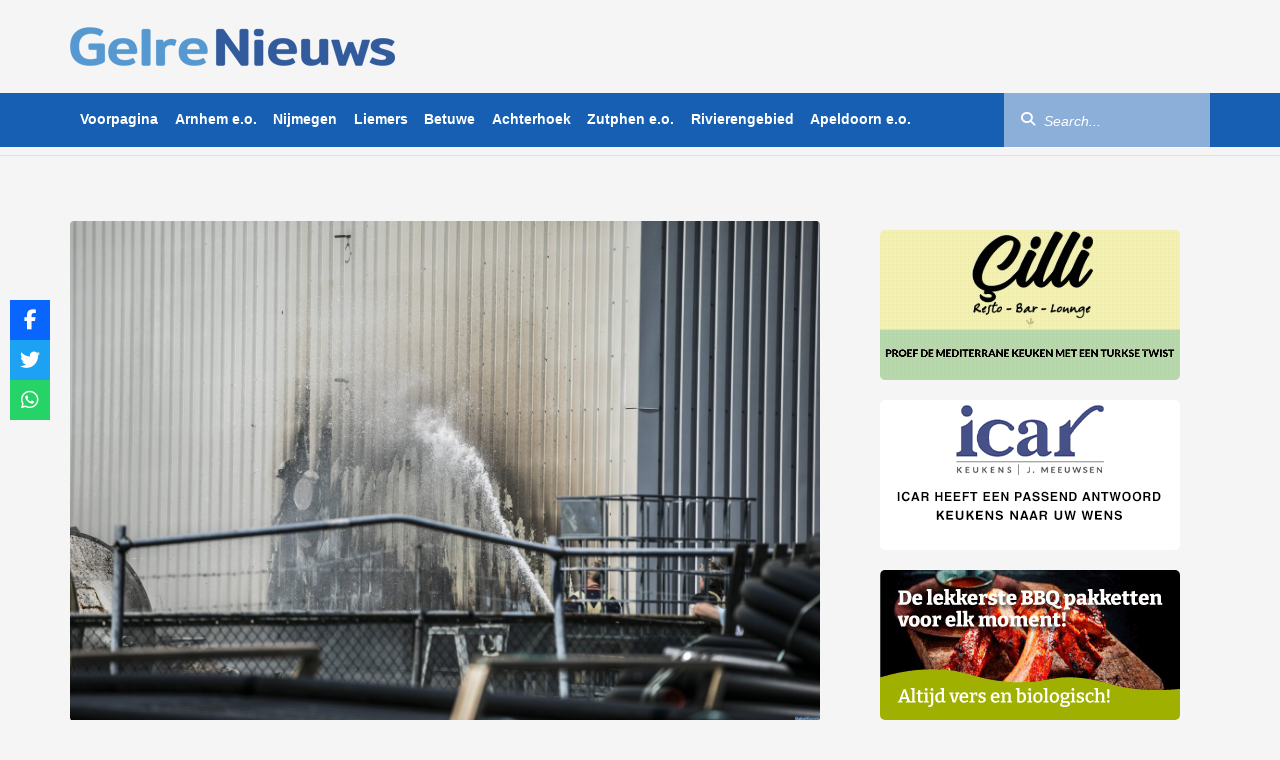

--- FILE ---
content_type: text/html; charset=UTF-8
request_url: https://www.gelrenieuws.nl/2020/06/brand-bij-houtmeelbedrijf-in-bemmel.html
body_size: 15527
content:
<!DOCTYPE html><html dir="ltr" lang="nl-NL" prefix="og: https://ogp.me/ns#"
xmlns="https://www.w3.org/1999/xhtml"
xmlns:og="https://ogp.me/ns#"
xmlns:fb="http://www.facebook.com/2008/fbml"><head><meta charset="UTF-8"/><meta name="viewport"
content="width=device-width, initial-scale=1, shrink-to-fit=no, maximum-scale=1.0, user-scalable=0"/><meta name="google-site-verification" content="8XauEKWVs1cL0Vw7pCIPnQeF8LOw_21IEkDB83yXjvo"/><meta name="google-site-verification" content="vgrVU5Das9t49P7HO_WWvvwAVWwQ8E_k6zgwwsvTrDs"/><link rel="shortcut icon" type="image/png" href="https://www.gelrenieuws.nl/wp-content/themes/gelrenieuws-v3/assets/img/favicon.png"/><link data-optimized="1" rel="stylesheet" href="https://www.gelrenieuws.nl/wp-content/litespeed/css/43c0f3bf301dd78da77a5227aa16c8f6.css?ver=6c8f6"/><link data-optimized="1" rel="stylesheet" href="https://www.gelrenieuws.nl/wp-content/litespeed/css/20cf0c9daccd2f1ee47ef494b5db43c6.css?ver=cb396"/><link rel="stylesheet" href="https://unpkg.com/swiper@8/swiper-bundle.min.css"/><link href="https://vjs.zencdn.net/8.16.1/video-js.css" rel="stylesheet"/><link rel="stylesheet"
href="https://cdnjs.cloudflare.com/ajax/libs/videojs-contrib-ads/7.5.2/videojs-contrib-ads.min.css"
integrity="sha512-rfA0tZG5LZx/c0FkJ94W/FI3PBY3Ttjm3oMcwHJ0mkWk52y8o25iN3G0TUI0tLyRUahFkWEd6C59qzrD5OBxZg=="
crossorigin="anonymous" referrerpolicy="no-referrer"/><link data-optimized="1" rel="stylesheet" href="https://www.gelrenieuws.nl/wp-content/litespeed/css/4260e347b1dcd2fbcbac397440204d1c.css?ver=04d1c"/> <script src="https://www.gelrenieuws.nl/wp-content/themes/gelrenieuws-v3/assets/js/jquery.min.js"></script> <script data-optimized="1" src="https://www.gelrenieuws.nl/wp-content/litespeed/js/46fc1927697f0ef2f616f61b5e8d2079.js?ver=d2079"></script> <script data-optimized="1" src="https://www.gelrenieuws.nl/wp-content/litespeed/js/d11a6be314084273d49854246e885268.js?ver=85268" crossorigin="anonymous"></script> <script data-optimized="1" src="https://www.gelrenieuws.nl/wp-content/litespeed/js/d985169831f75f7b7753e1604524ae43.js?ver=50a8b"></script> <script src="https://ua.banner-online.nl/x.min.js" defer></script> <title>Brand bij houtmeelbedrijf in Bemmel - GelreNieuws</title><meta name="description" content="BEMMEL - Bij houtmeelbedrijf Bemap aan de Weteringseweg in Bemmel heeft donderdagmiddag een flinke brand gewoed. De brandweer wist het vuur snel te blussen. De brand werd even na 14.30 uur ontdekt. Vermoedelijk is deze begonnen door broei. Meerdere brandweerwagens kwamen ter plaatse om het vuur te kunnen blussen. Zowel de buiten als binnen is" /><meta name="robots" content="max-image-preview:large" /><link rel="canonical" href="https://www.gelrenieuws.nl/2020/06/brand-bij-houtmeelbedrijf-in-bemmel.html" /><meta name="generator" content="All in One SEO Pro (AIOSEO) 4.9.1" /><meta property="og:locale" content="nl_NL" /><meta property="og:site_name" content="GelreNieuws - Het meest recente nieuws van regio Gelderland!" /><meta property="og:type" content="article" /><meta property="og:title" content="Brand bij houtmeelbedrijf in Bemmel - GelreNieuws" /><meta property="og:description" content="BEMMEL - Bij houtmeelbedrijf Bemap aan de Weteringseweg in Bemmel heeft donderdagmiddag een flinke brand gewoed. De brandweer wist het vuur snel te blussen. De brand werd even na 14.30 uur ontdekt. Vermoedelijk is deze begonnen door broei. Meerdere brandweerwagens kwamen ter plaatse om het vuur te kunnen blussen. Zowel de buiten als binnen is" /><meta property="og:url" content="https://www.gelrenieuws.nl/2020/06/brand-bij-houtmeelbedrijf-in-bemmel.html" /><meta property="og:image" content="https://www.gelrenieuws.nl/wp-content/uploads/2020/06/RHF_0625205765.jpg" /><meta property="og:image:secure_url" content="https://www.gelrenieuws.nl/wp-content/uploads/2020/06/RHF_0625205765.jpg" /><meta property="og:image:width" content="5040" /><meta property="og:image:height" content="3360" /><meta property="article:published_time" content="2020-06-25T13:53:35+00:00" /><meta property="article:modified_time" content="2020-06-25T13:53:35+00:00" /><meta property="article:publisher" content="https://www.facebook.com/GelreNieuwsnl" /><meta name="twitter:card" content="summary_large_image" /><meta name="twitter:site" content="@gelrenieuws" /><meta name="twitter:title" content="Brand bij houtmeelbedrijf in Bemmel - GelreNieuws" /><meta name="twitter:description" content="BEMMEL - Bij houtmeelbedrijf Bemap aan de Weteringseweg in Bemmel heeft donderdagmiddag een flinke brand gewoed. De brandweer wist het vuur snel te blussen. De brand werd even na 14.30 uur ontdekt. Vermoedelijk is deze begonnen door broei. Meerdere brandweerwagens kwamen ter plaatse om het vuur te kunnen blussen. Zowel de buiten als binnen is" /><meta name="twitter:creator" content="@gelrenieuws" /><meta name="twitter:image" content="https://www.gelrenieuws.nl/wp-content/uploads/2020/06/RHF_0625205765.jpg" /> <script type="application/ld+json" class="aioseo-schema">{"@context":"https:\/\/schema.org","@graph":[{"@type":"BlogPosting","@id":"https:\/\/www.gelrenieuws.nl\/2020\/06\/brand-bij-houtmeelbedrijf-in-bemmel.html#blogposting","name":"Brand bij houtmeelbedrijf in Bemmel - GelreNieuws","headline":"Brand bij houtmeelbedrijf in Bemmel","author":{"@id":"https:\/\/www.gelrenieuws.nl\/author#author"},"publisher":{"@id":"https:\/\/www.gelrenieuws.nl\/#organization"},"image":{"@type":"ImageObject","url":"https:\/\/www.gelrenieuws.nl\/wp-content\/uploads\/2020\/06\/RHF_0625205765.jpg","width":5040,"height":3360},"datePublished":"2020-06-25T15:53:35+02:00","dateModified":"2020-06-25T15:53:35+02:00","inLanguage":"nl-NL","mainEntityOfPage":{"@id":"https:\/\/www.gelrenieuws.nl\/2020\/06\/brand-bij-houtmeelbedrijf-in-bemmel.html#webpage"},"isPartOf":{"@id":"https:\/\/www.gelrenieuws.nl\/2020\/06\/brand-bij-houtmeelbedrijf-in-bemmel.html#webpage"},"articleSection":"Betuwe, Voorpagina"},{"@type":"BreadcrumbList","@id":"https:\/\/www.gelrenieuws.nl\/2020\/06\/brand-bij-houtmeelbedrijf-in-bemmel.html#breadcrumblist","itemListElement":[{"@type":"ListItem","@id":"https:\/\/www.gelrenieuws.nl#listItem","position":1,"name":"Home","item":"https:\/\/www.gelrenieuws.nl","nextItem":{"@type":"ListItem","@id":"https:\/\/www.gelrenieuws.nl\/categorie\/voorpagina#listItem","name":"Voorpagina"}},{"@type":"ListItem","@id":"https:\/\/www.gelrenieuws.nl\/categorie\/voorpagina#listItem","position":2,"name":"Voorpagina","item":"https:\/\/www.gelrenieuws.nl\/categorie\/voorpagina","nextItem":{"@type":"ListItem","@id":"https:\/\/www.gelrenieuws.nl\/2020\/06\/brand-bij-houtmeelbedrijf-in-bemmel.html#listItem","name":"Brand bij houtmeelbedrijf in Bemmel"},"previousItem":{"@type":"ListItem","@id":"https:\/\/www.gelrenieuws.nl#listItem","name":"Home"}},{"@type":"ListItem","@id":"https:\/\/www.gelrenieuws.nl\/2020\/06\/brand-bij-houtmeelbedrijf-in-bemmel.html#listItem","position":3,"name":"Brand bij houtmeelbedrijf in Bemmel","previousItem":{"@type":"ListItem","@id":"https:\/\/www.gelrenieuws.nl\/categorie\/voorpagina#listItem","name":"Voorpagina"}}]},{"@type":"Organization","@id":"https:\/\/www.gelrenieuws.nl\/#organization","name":"GelreNieuws","description":"Het meest recente nieuws van regio Gelderland!","url":"https:\/\/www.gelrenieuws.nl\/","logo":{"@type":"ImageObject","url":"https:\/\/www.gelrenieuws.nl\/wp-content\/uploads\/2023\/03\/cropped-GN-logo.png","@id":"https:\/\/www.gelrenieuws.nl\/2020\/06\/brand-bij-houtmeelbedrijf-in-bemmel.html\/#organizationLogo","width":326,"height":53},"image":{"@id":"https:\/\/www.gelrenieuws.nl\/2020\/06\/brand-bij-houtmeelbedrijf-in-bemmel.html\/#organizationLogo"},"sameAs":["https:\/\/twitter.com\/gelrenieuws","https:\/\/www.instagram.com\/gelrenieuws\/","https:\/\/www.youtube.com\/@112Nederland_"]},{"@type":"Person","@id":"https:\/\/www.gelrenieuws.nl\/author#author","url":"https:\/\/www.gelrenieuws.nl\/author"},{"@type":"WebPage","@id":"https:\/\/www.gelrenieuws.nl\/2020\/06\/brand-bij-houtmeelbedrijf-in-bemmel.html#webpage","url":"https:\/\/www.gelrenieuws.nl\/2020\/06\/brand-bij-houtmeelbedrijf-in-bemmel.html","name":"Brand bij houtmeelbedrijf in Bemmel - GelreNieuws","description":"BEMMEL - Bij houtmeelbedrijf Bemap aan de Weteringseweg in Bemmel heeft donderdagmiddag een flinke brand gewoed. De brandweer wist het vuur snel te blussen. De brand werd even na 14.30 uur ontdekt. Vermoedelijk is deze begonnen door broei. Meerdere brandweerwagens kwamen ter plaatse om het vuur te kunnen blussen. Zowel de buiten als binnen is","inLanguage":"nl-NL","isPartOf":{"@id":"https:\/\/www.gelrenieuws.nl\/#website"},"breadcrumb":{"@id":"https:\/\/www.gelrenieuws.nl\/2020\/06\/brand-bij-houtmeelbedrijf-in-bemmel.html#breadcrumblist"},"author":{"@id":"https:\/\/www.gelrenieuws.nl\/author#author"},"creator":{"@id":"https:\/\/www.gelrenieuws.nl\/author#author"},"image":{"@type":"ImageObject","url":"https:\/\/www.gelrenieuws.nl\/wp-content\/uploads\/2020\/06\/RHF_0625205765.jpg","@id":"https:\/\/www.gelrenieuws.nl\/2020\/06\/brand-bij-houtmeelbedrijf-in-bemmel.html\/#mainImage","width":5040,"height":3360},"primaryImageOfPage":{"@id":"https:\/\/www.gelrenieuws.nl\/2020\/06\/brand-bij-houtmeelbedrijf-in-bemmel.html#mainImage"},"datePublished":"2020-06-25T15:53:35+02:00","dateModified":"2020-06-25T15:53:35+02:00"},{"@type":"WebSite","@id":"https:\/\/www.gelrenieuws.nl\/#website","url":"https:\/\/www.gelrenieuws.nl\/","name":"GelreNieuws","description":"Het meest recente nieuws van regio Gelderland!","inLanguage":"nl-NL","publisher":{"@id":"https:\/\/www.gelrenieuws.nl\/#organization"}}]}</script> <link rel='dns-prefetch' href='//use.fontawesome.com' /><link rel="alternate" title="oEmbed (JSON)" type="application/json+oembed" href="https://www.gelrenieuws.nl/wp-json/oembed/1.0/embed?url=https%3A%2F%2Fwww.gelrenieuws.nl%2F2020%2F06%2Fbrand-bij-houtmeelbedrijf-in-bemmel.html" /><link rel="alternate" title="oEmbed (XML)" type="text/xml+oembed" href="https://www.gelrenieuws.nl/wp-json/oembed/1.0/embed?url=https%3A%2F%2Fwww.gelrenieuws.nl%2F2020%2F06%2Fbrand-bij-houtmeelbedrijf-in-bemmel.html&#038;format=xml" />
<style id='wp-img-auto-sizes-contain-inline-css' type='text/css'>img:is([sizes=auto i],[sizes^="auto," i]){contain-intrinsic-size:3000px 1500px}
/*# sourceURL=wp-img-auto-sizes-contain-inline-css */</style><style id='wp-emoji-styles-inline-css' type='text/css'>img.wp-smiley, img.emoji {
		display: inline !important;
		border: none !important;
		box-shadow: none !important;
		height: 1em !important;
		width: 1em !important;
		margin: 0 0.07em !important;
		vertical-align: -0.1em !important;
		background: none !important;
		padding: 0 !important;
	}
/*# sourceURL=wp-emoji-styles-inline-css */</style><link data-optimized="1" rel='stylesheet' id='wp-block-library-css' href='https://www.gelrenieuws.nl/wp-content/litespeed/css/6fe8997e56f32afedc5979068db3c18b.css?ver=f631e' type='text/css' media='all' /><style id='global-styles-inline-css' type='text/css'>:root{--wp--preset--aspect-ratio--square: 1;--wp--preset--aspect-ratio--4-3: 4/3;--wp--preset--aspect-ratio--3-4: 3/4;--wp--preset--aspect-ratio--3-2: 3/2;--wp--preset--aspect-ratio--2-3: 2/3;--wp--preset--aspect-ratio--16-9: 16/9;--wp--preset--aspect-ratio--9-16: 9/16;--wp--preset--color--black: #000000;--wp--preset--color--cyan-bluish-gray: #abb8c3;--wp--preset--color--white: #ffffff;--wp--preset--color--pale-pink: #f78da7;--wp--preset--color--vivid-red: #cf2e2e;--wp--preset--color--luminous-vivid-orange: #ff6900;--wp--preset--color--luminous-vivid-amber: #fcb900;--wp--preset--color--light-green-cyan: #7bdcb5;--wp--preset--color--vivid-green-cyan: #00d084;--wp--preset--color--pale-cyan-blue: #8ed1fc;--wp--preset--color--vivid-cyan-blue: #0693e3;--wp--preset--color--vivid-purple: #9b51e0;--wp--preset--gradient--vivid-cyan-blue-to-vivid-purple: linear-gradient(135deg,rgb(6,147,227) 0%,rgb(155,81,224) 100%);--wp--preset--gradient--light-green-cyan-to-vivid-green-cyan: linear-gradient(135deg,rgb(122,220,180) 0%,rgb(0,208,130) 100%);--wp--preset--gradient--luminous-vivid-amber-to-luminous-vivid-orange: linear-gradient(135deg,rgb(252,185,0) 0%,rgb(255,105,0) 100%);--wp--preset--gradient--luminous-vivid-orange-to-vivid-red: linear-gradient(135deg,rgb(255,105,0) 0%,rgb(207,46,46) 100%);--wp--preset--gradient--very-light-gray-to-cyan-bluish-gray: linear-gradient(135deg,rgb(238,238,238) 0%,rgb(169,184,195) 100%);--wp--preset--gradient--cool-to-warm-spectrum: linear-gradient(135deg,rgb(74,234,220) 0%,rgb(151,120,209) 20%,rgb(207,42,186) 40%,rgb(238,44,130) 60%,rgb(251,105,98) 80%,rgb(254,248,76) 100%);--wp--preset--gradient--blush-light-purple: linear-gradient(135deg,rgb(255,206,236) 0%,rgb(152,150,240) 100%);--wp--preset--gradient--blush-bordeaux: linear-gradient(135deg,rgb(254,205,165) 0%,rgb(254,45,45) 50%,rgb(107,0,62) 100%);--wp--preset--gradient--luminous-dusk: linear-gradient(135deg,rgb(255,203,112) 0%,rgb(199,81,192) 50%,rgb(65,88,208) 100%);--wp--preset--gradient--pale-ocean: linear-gradient(135deg,rgb(255,245,203) 0%,rgb(182,227,212) 50%,rgb(51,167,181) 100%);--wp--preset--gradient--electric-grass: linear-gradient(135deg,rgb(202,248,128) 0%,rgb(113,206,126) 100%);--wp--preset--gradient--midnight: linear-gradient(135deg,rgb(2,3,129) 0%,rgb(40,116,252) 100%);--wp--preset--font-size--small: 13px;--wp--preset--font-size--medium: 20px;--wp--preset--font-size--large: 36px;--wp--preset--font-size--x-large: 42px;--wp--preset--spacing--20: 0.44rem;--wp--preset--spacing--30: 0.67rem;--wp--preset--spacing--40: 1rem;--wp--preset--spacing--50: 1.5rem;--wp--preset--spacing--60: 2.25rem;--wp--preset--spacing--70: 3.38rem;--wp--preset--spacing--80: 5.06rem;--wp--preset--shadow--natural: 6px 6px 9px rgba(0, 0, 0, 0.2);--wp--preset--shadow--deep: 12px 12px 50px rgba(0, 0, 0, 0.4);--wp--preset--shadow--sharp: 6px 6px 0px rgba(0, 0, 0, 0.2);--wp--preset--shadow--outlined: 6px 6px 0px -3px rgb(255, 255, 255), 6px 6px rgb(0, 0, 0);--wp--preset--shadow--crisp: 6px 6px 0px rgb(0, 0, 0);}:where(.is-layout-flex){gap: 0.5em;}:where(.is-layout-grid){gap: 0.5em;}body .is-layout-flex{display: flex;}.is-layout-flex{flex-wrap: wrap;align-items: center;}.is-layout-flex > :is(*, div){margin: 0;}body .is-layout-grid{display: grid;}.is-layout-grid > :is(*, div){margin: 0;}:where(.wp-block-columns.is-layout-flex){gap: 2em;}:where(.wp-block-columns.is-layout-grid){gap: 2em;}:where(.wp-block-post-template.is-layout-flex){gap: 1.25em;}:where(.wp-block-post-template.is-layout-grid){gap: 1.25em;}.has-black-color{color: var(--wp--preset--color--black) !important;}.has-cyan-bluish-gray-color{color: var(--wp--preset--color--cyan-bluish-gray) !important;}.has-white-color{color: var(--wp--preset--color--white) !important;}.has-pale-pink-color{color: var(--wp--preset--color--pale-pink) !important;}.has-vivid-red-color{color: var(--wp--preset--color--vivid-red) !important;}.has-luminous-vivid-orange-color{color: var(--wp--preset--color--luminous-vivid-orange) !important;}.has-luminous-vivid-amber-color{color: var(--wp--preset--color--luminous-vivid-amber) !important;}.has-light-green-cyan-color{color: var(--wp--preset--color--light-green-cyan) !important;}.has-vivid-green-cyan-color{color: var(--wp--preset--color--vivid-green-cyan) !important;}.has-pale-cyan-blue-color{color: var(--wp--preset--color--pale-cyan-blue) !important;}.has-vivid-cyan-blue-color{color: var(--wp--preset--color--vivid-cyan-blue) !important;}.has-vivid-purple-color{color: var(--wp--preset--color--vivid-purple) !important;}.has-black-background-color{background-color: var(--wp--preset--color--black) !important;}.has-cyan-bluish-gray-background-color{background-color: var(--wp--preset--color--cyan-bluish-gray) !important;}.has-white-background-color{background-color: var(--wp--preset--color--white) !important;}.has-pale-pink-background-color{background-color: var(--wp--preset--color--pale-pink) !important;}.has-vivid-red-background-color{background-color: var(--wp--preset--color--vivid-red) !important;}.has-luminous-vivid-orange-background-color{background-color: var(--wp--preset--color--luminous-vivid-orange) !important;}.has-luminous-vivid-amber-background-color{background-color: var(--wp--preset--color--luminous-vivid-amber) !important;}.has-light-green-cyan-background-color{background-color: var(--wp--preset--color--light-green-cyan) !important;}.has-vivid-green-cyan-background-color{background-color: var(--wp--preset--color--vivid-green-cyan) !important;}.has-pale-cyan-blue-background-color{background-color: var(--wp--preset--color--pale-cyan-blue) !important;}.has-vivid-cyan-blue-background-color{background-color: var(--wp--preset--color--vivid-cyan-blue) !important;}.has-vivid-purple-background-color{background-color: var(--wp--preset--color--vivid-purple) !important;}.has-black-border-color{border-color: var(--wp--preset--color--black) !important;}.has-cyan-bluish-gray-border-color{border-color: var(--wp--preset--color--cyan-bluish-gray) !important;}.has-white-border-color{border-color: var(--wp--preset--color--white) !important;}.has-pale-pink-border-color{border-color: var(--wp--preset--color--pale-pink) !important;}.has-vivid-red-border-color{border-color: var(--wp--preset--color--vivid-red) !important;}.has-luminous-vivid-orange-border-color{border-color: var(--wp--preset--color--luminous-vivid-orange) !important;}.has-luminous-vivid-amber-border-color{border-color: var(--wp--preset--color--luminous-vivid-amber) !important;}.has-light-green-cyan-border-color{border-color: var(--wp--preset--color--light-green-cyan) !important;}.has-vivid-green-cyan-border-color{border-color: var(--wp--preset--color--vivid-green-cyan) !important;}.has-pale-cyan-blue-border-color{border-color: var(--wp--preset--color--pale-cyan-blue) !important;}.has-vivid-cyan-blue-border-color{border-color: var(--wp--preset--color--vivid-cyan-blue) !important;}.has-vivid-purple-border-color{border-color: var(--wp--preset--color--vivid-purple) !important;}.has-vivid-cyan-blue-to-vivid-purple-gradient-background{background: var(--wp--preset--gradient--vivid-cyan-blue-to-vivid-purple) !important;}.has-light-green-cyan-to-vivid-green-cyan-gradient-background{background: var(--wp--preset--gradient--light-green-cyan-to-vivid-green-cyan) !important;}.has-luminous-vivid-amber-to-luminous-vivid-orange-gradient-background{background: var(--wp--preset--gradient--luminous-vivid-amber-to-luminous-vivid-orange) !important;}.has-luminous-vivid-orange-to-vivid-red-gradient-background{background: var(--wp--preset--gradient--luminous-vivid-orange-to-vivid-red) !important;}.has-very-light-gray-to-cyan-bluish-gray-gradient-background{background: var(--wp--preset--gradient--very-light-gray-to-cyan-bluish-gray) !important;}.has-cool-to-warm-spectrum-gradient-background{background: var(--wp--preset--gradient--cool-to-warm-spectrum) !important;}.has-blush-light-purple-gradient-background{background: var(--wp--preset--gradient--blush-light-purple) !important;}.has-blush-bordeaux-gradient-background{background: var(--wp--preset--gradient--blush-bordeaux) !important;}.has-luminous-dusk-gradient-background{background: var(--wp--preset--gradient--luminous-dusk) !important;}.has-pale-ocean-gradient-background{background: var(--wp--preset--gradient--pale-ocean) !important;}.has-electric-grass-gradient-background{background: var(--wp--preset--gradient--electric-grass) !important;}.has-midnight-gradient-background{background: var(--wp--preset--gradient--midnight) !important;}.has-small-font-size{font-size: var(--wp--preset--font-size--small) !important;}.has-medium-font-size{font-size: var(--wp--preset--font-size--medium) !important;}.has-large-font-size{font-size: var(--wp--preset--font-size--large) !important;}.has-x-large-font-size{font-size: var(--wp--preset--font-size--x-large) !important;}
/*# sourceURL=global-styles-inline-css */</style><style id='classic-theme-styles-inline-css' type='text/css'>/*! This file is auto-generated */
.wp-block-button__link{color:#fff;background-color:#32373c;border-radius:9999px;box-shadow:none;text-decoration:none;padding:calc(.667em + 2px) calc(1.333em + 2px);font-size:1.125em}.wp-block-file__button{background:#32373c;color:#fff;text-decoration:none}
/*# sourceURL=/wp-includes/css/classic-themes.min.css */</style><link data-optimized="1" rel='stylesheet' id='widgetopts-styles-css' href='https://www.gelrenieuws.nl/wp-content/litespeed/css/ebb2c184769cf8b16cb9c1facd9b939d.css?ver=d35a8' type='text/css' media='all' /><link data-optimized="1" rel='stylesheet' id='css-animate-css' href='https://www.gelrenieuws.nl/wp-content/litespeed/css/fe45413f3c205b88d1e957a12138f64b.css?ver=2e470' type='text/css' media='all' /><link data-optimized="1" rel='stylesheet' id='wpsr_main_css-css' href='https://www.gelrenieuws.nl/wp-content/litespeed/css/946bb63bf24f5233b1885857540bb208.css?ver=ca34e' type='text/css' media='all' /><link rel='stylesheet' id='wpsr_fa_icons-css' href='https://use.fontawesome.com/releases/v6.7.2/css/all.css?ver=7.9' type='text/css' media='all' /> <script type="text/javascript" src="https://www.gelrenieuws.nl/wp-includes/js/jquery/jquery.min.js?ver=3.7.1" id="jquery-core-js"></script> <script data-optimized="1" type="text/javascript" src="https://www.gelrenieuws.nl/wp-content/litespeed/js/8f6e40affcb3518d488e45fd21bc3d59.js?ver=5a22c" id="jquery-migrate-js"></script> <link rel="https://api.w.org/" href="https://www.gelrenieuws.nl/wp-json/" /><link rel="alternate" title="JSON" type="application/json" href="https://www.gelrenieuws.nl/wp-json/wp/v2/posts/208220" /><link rel="EditURI" type="application/rsd+xml" title="RSD" href="https://www.gelrenieuws.nl/xmlrpc.php?rsd" /><meta name="generator" content="WordPress 6.9" /><link rel='shortlink' href='https://www.gelrenieuws.nl/?p=208220' /><meta name="onesignal" content="wordpress-plugin"/> <script>window.OneSignalDeferred = window.OneSignalDeferred || [];

      OneSignalDeferred.push(function(OneSignal) {
        var oneSignal_options = {};
        window._oneSignalInitOptions = oneSignal_options;

        oneSignal_options['serviceWorkerParam'] = { scope: '/wp-content/plugins/onesignal-free-web-push-notifications/sdk_files/push/onesignal/' };
oneSignal_options['serviceWorkerPath'] = 'OneSignalSDKWorker.js';

        OneSignal.Notifications.setDefaultUrl("https://www.gelrenieuws.nl");

        oneSignal_options['wordpress'] = true;
oneSignal_options['appId'] = 'd25fdca4-a93e-4704-9adc-4ac0597f2d65';
oneSignal_options['allowLocalhostAsSecureOrigin'] = true;
oneSignal_options['welcomeNotification'] = { };
oneSignal_options['welcomeNotification']['disable'] = true;
oneSignal_options['path'] = "https://www.gelrenieuws.nl/wp-content/plugins/onesignal-free-web-push-notifications/sdk_files/";
oneSignal_options['promptOptions'] = { };
              OneSignal.init(window._oneSignalInitOptions);
                    });

      function documentInitOneSignal() {
        var oneSignal_elements = document.getElementsByClassName("OneSignal-prompt");

        var oneSignalLinkClickHandler = function(event) { OneSignal.Notifications.requestPermission(); event.preventDefault(); };        for(var i = 0; i < oneSignal_elements.length; i++)
          oneSignal_elements[i].addEventListener('click', oneSignalLinkClickHandler, false);
      }

      if (document.readyState === 'complete') {
           documentInitOneSignal();
      }
      else {
           window.addEventListener("load", function(event){
               documentInitOneSignal();
          });
      }</script> <link rel="icon" href="https://www.gelrenieuws.nl/wp-content/uploads/2024/06/cropped-favicon-32x32.png" sizes="32x32" /><link rel="icon" href="https://www.gelrenieuws.nl/wp-content/uploads/2024/06/cropped-favicon-192x192.png" sizes="192x192" /><link rel="apple-touch-icon" href="https://www.gelrenieuws.nl/wp-content/uploads/2024/06/cropped-favicon-180x180.png" /><meta name="msapplication-TileImage" content="https://www.gelrenieuws.nl/wp-content/uploads/2024/06/cropped-favicon-270x270.png" /> <script src="https://code.jquery.com/jquery-3.7.1.min.js?ver=1"
            integrity="sha256-/JqT3SQfawRcv/BIHPThkBvs0OEvtFFmqPF/lYI/Cxo=" crossorigin="anonymous"></script>  <script>!function (f, b, e, v, n, t, s) {
            if (f.fbq) return;
            n = f.fbq = function () {
                n.callMethod ?
                    n.callMethod.apply(n, arguments) : n.queue.push(arguments)
            };
            if (!f._fbq) f._fbq = n;
            n.push = n;
            n.loaded = !0;
            n.version = '2.0';
            n.queue = [];
            t = b.createElement(e);
            t.async = !0;
            t.src = v;
            s = b.getElementsByTagName(e)[0];
            s.parentNode.insertBefore(t, s)
        }(window, document, 'script',
            'https://connect.facebook.net/en_US/fbevents.js');
        fbq('init', '5099625236804412');
        fbq('track', 'PageView');</script> <noscript><img height="1" width="1" style="display:none"
src="https://www.facebook.com/tr?id=5099625236804412&ev=PageView&noscript=1"/></noscript>
 <script>window.ndmtag = window.ndmtag || {};
        window.ndmtag.cmd = window.ndmtag.cmd || [];</script> <script async src='https://oneline.nextday.media/static/tags/5ffefd8ee0c8baf7f52ea30f.js'></script><script type='text/javascript' src='//s3-eu-west-1.amazonaws.com/nextdaymedia-ads/videoblaster/gelrenieuws.js'></script> <script>window.dataLayer = window.dataLayer || [];

        function gtag() {
            dataLayer.push(arguments);
        }

        // Set default consent to 'denied' as a placeholder
        // Determine actual values based on your own requirements
        gtag('consent', 'default', {
            'ad_storage': 'denied',
            'ad_user_data': 'denied',
            'ad_personalization': 'denied',
            'analytics_storage': 'granted',
            'functionality_storage': 'granted',
            'personalization_storage': 'denied',
            'security_storage': 'granted'
        })</script> <script async src="https://www.googletagmanager.com/gtag/js?id=UA-5929831-1"></script> <script>window.dataLayer = window.dataLayer || [];

        function gtag() {
            dataLayer.push(arguments);
        }

        gtag('js', new Date());
        gtag('config', 'UA-5929831-1');</script> <script src="https://ua.realtimely.io/script.js" data-site="GELRE" defer></script> </head><body class="wp-singular post-template-default single single-post postid-208220 single-format-standard wp-custom-logo wp-theme-gelrenieuws-v3"><header class="site-top"><div class="container"><div class="mobile-toggle-container visible-xs">
<button class="menu-toggle" aria-label="Aria Menu">
<i class="fas fa-bars"></i>
</button></div>
<a href="https://www.gelrenieuws.nl" class="site-logo">
<img src="https://www.gelrenieuws.nl/wp-content/uploads/2023/03/cropped-GN-logo.png" class="logo visible-md visible-lg"
alt="GelreNieuws"/>
<img src="https://www.gelrenieuws.nl/wp-content/uploads/2023/03/cropped-GN-logo.png" class="logo-sm visible-sm" alt="GelreNieuws"/>
</a><ul class="current-info"><li class="info-item visible-sm visible-xs collapsed" data-toggle="collapse" data-target="#mo-search"
aria-expanded="false">
<label for="mo-search-criteria">
<i class="fas fa-search"></i>
</label></li></ul></div><form class="mo-search collapse" id="mo-search" aria-expanded="false" style="height: 0px"
action="https://www.gelrenieuws.nl"><div class="form-group"><div class="input-group">
<input type="text" name="s" id="mo-search-criteria" class="form-control" placeholder="Zoeken..."/>
<span class="input-group-btn">
<button class="btn btn-default btn-search" aria-label="Aria Search" type="submit">
<i class="fas fa-search"></i>
</button>
</span></div></div></form><aside class="offscreen hidden-md hidden-lg" id="sidenav"><nav class="sidenav"><ul><li>
<a class=""
href="https://www.gelrenieuws.nl/"
title="Voorpagina">
Voorpagina                            </a></li><li>
<a class=""
href="https://www.gelrenieuws.nl/categorie/arnhem"
title="Arnhem e.o.">
Arnhem e.o.                            </a></li><li>
<a class=""
href="https://www.gelrenieuws.nl/categorie/nijmegen"
title="Nijmegen">
Nijmegen                            </a></li><li>
<a class=""
href="https://www.gelrenieuws.nl/categorie/liemers"
title="Liemers">
Liemers                            </a></li><li>
<a class=""
href="https://www.gelrenieuws.nl/categorie/betuwe"
title="Betuwe">
Betuwe                            </a></li><li>
<a class=""
href="https://www.gelrenieuws.nl/categorie/achterhoek"
title="Achterhoek">
Achterhoek                            </a></li><li>
<a class=""
href="https://www.gelrenieuws.nl/categorie/ijsselstreek"
title="Zutphen e.o.">
Zutphen e.o.                            </a></li><li>
<a class=""
href="https://www.gelrenieuws.nl/categorie/112gelderlandzuid"
title="Rivierengebied">
Rivierengebied                            </a></li><li>
<a class=""
href="https://www.gelrenieuws.nl/categorie/apeldoorn"
title="Apeldoorn e.o.">
Apeldoorn e.o.                            </a></li></ul></nav></aside><div class="wrapper-mainnav affix-top visible-md visible-lg"><nav class="site-mainnav container"><ul class="mainnav"><li class="mainnav-item">
<a class=""
href="https://www.gelrenieuws.nl/"
title="Voorpagina">
Voorpagina                            </a></li><li class="mainnav-item">
<a class=""
href="https://www.gelrenieuws.nl/categorie/arnhem"
title="Arnhem e.o.">
Arnhem e.o.                            </a></li><li class="mainnav-item">
<a class=""
href="https://www.gelrenieuws.nl/categorie/nijmegen"
title="Nijmegen">
Nijmegen                            </a></li><li class="mainnav-item">
<a class=""
href="https://www.gelrenieuws.nl/categorie/liemers"
title="Liemers">
Liemers                            </a></li><li class="mainnav-item">
<a class=""
href="https://www.gelrenieuws.nl/categorie/betuwe"
title="Betuwe">
Betuwe                            </a></li><li class="mainnav-item">
<a class=""
href="https://www.gelrenieuws.nl/categorie/achterhoek"
title="Achterhoek">
Achterhoek                            </a></li><li class="mainnav-item">
<a class=""
href="https://www.gelrenieuws.nl/categorie/ijsselstreek"
title="Zutphen e.o.">
Zutphen e.o.                            </a></li><li class="mainnav-item">
<a class=""
href="https://www.gelrenieuws.nl/categorie/112gelderlandzuid"
title="Rivierengebied">
Rivierengebied                            </a></li><li class="mainnav-item">
<a class=""
href="https://www.gelrenieuws.nl/categorie/apeldoorn"
title="Apeldoorn e.o.">
Apeldoorn e.o.                            </a></li></ul><div class="search-wrapper"><form class="mainnav-search" action="https://www.gelrenieuws.nl/" method="get"><div class="form-group"><div class="input-group">
<span class="input-group-btn">
<button class="btn btn-search" aria-label="Search"
type="submit">
<i class="fas fa-search"></i>
</button>
</span>
<input type="text" name="s" id="search-criteria"
value="" class="form-control"
placeholder="Search..."></div></div></form></div></nav></div></header><div class="site-main"><div class="container side-collapse-container"><div class="col item-container-ad-top"><div id="Gelrenieuws.nl-ROS-970x250"></div></div><div style="text-align: center;"><div style="display: inline-block;"></div></div><div class="home-template"><div class="row"><section class="page-content col-lg-8"><div class="clearfix"><style>.spotlight-item .spotlight-image {
        width: 100%;
        height: 500px;
        border-radius: 4px;
        vertical-align: middle;
    }

    .spotlight-media {
        width: 100%;
        max-height: 500px;
        border-radius: 4px;
        overflow: hidden;
    }

    .vjs-poster img{
        object-fit: cover!important;
    }

    .spotlight-video {
        width: 100%;
        height: 100%;
        object-fit: cover;
    }

    .spotlight-item .spotlight-image .spotlight-image-background {
        height: 100%;
        background-position: center;
        background-repeat: no-repeat;
        background-size: cover;
    }

    .spotlight-item .spotlight-image-small {
        width: 100%;
        height: 17.1em;
        border-radius: 4px;
        vertical-align: middle;
    }

    .spotlight-item .spotlight-image-small .spotlight-image-small-background {
        height: 100%;
        background-position: center;
        background-repeat: no-repeat;
        background-size: cover;
    }

    @media only screen and (max-width: 540px) {

        .spotlight-item .spotlight-image {
            min-height: 250px;
            max-height: 250px;
        }

        .spotlight-item-small .spotlight-image-small {
            min-height: 150px;
            max-height: 150px;
        }
    }

    @media only screen and (max-width: 767px) {
        .spotlight-news {
            padding: 0;
        }

        .spotlight-news .spotlight-item.lg .item-title {
            font-size: 1.1em;
            margin: 0;
            bottom: 0;
        }

        .spotlight-news .spotlight-item.sm .item-title {
            font-size: 0.9em;
            line-height: 1em;
        }

        .spotlight-item {
            padding: 0;
        }

        .spotlight-item-small .spotlight-image-small {
            height: calc(100% - 3em);
        }
    }</style><article id="post-208220" class="item item-content"><section class="spotlight"><div class="spotlight-news"><div class="spotlight-item"><figure class="spotlight-figure"><div class="spotlight-media"><div class="spotlight-image" style="width: 100%;height: 500px;border-radius: 4px;vertical-align: middle;"><div class="spotlight-image-background background-item" style="background-image: url(https://www.gelrenieuws.nl/wp-content/uploads/2020/06/RHF_0625205765.jpg); height: 100%; background-position: center; background-repeat: no-repeat; background-size: cover;"></div></div></div></figure></div><div><div class="textwidget custom-html-widget"><div id="Gelrenieuws.nl-MOB-300x250-Top"></div></div></div></div></section><header class="item-header"><h1 class="item-title">Brand bij houtmeelbedrijf in Bemmel</h1>
<time class="item-date" datetime="2020-06-25T15:53:35+02:00">
Gepost op 25 juni 2020 om 15:53        </time></header><div class="item-content"><div class="wp-socializer wpsr-share-icons" data-lg-action="show" data-sm-action="show" data-sm-width="768"><div class="wpsr-si-inner"><div class="socializer sr-popup sr-fluid sr-40px sr-opacity sr-pad"><span class="sr-facebook"><a data-id="facebook" style="color:#ffffff;" rel="nofollow" href="https://www.facebook.com/share.php?u=https%3A%2F%2Fwww.gelrenieuws.nl%2F2020%2F06%2Fbrand-bij-houtmeelbedrijf-in-bemmel.html" target="_blank" title="Share this on Facebook"><i class="fab fa-facebook-f"></i></a></span>
<span class="sr-twitter"><a data-id="twitter" style="color:#ffffff;" rel="nofollow" href="https://twitter.com/intent/tweet?text=Brand%20bij%20houtmeelbedrijf%20in%20Bemmel%20-%20https%3A%2F%2Fwww.gelrenieuws.nl%2F2020%2F06%2Fbrand-bij-houtmeelbedrijf-in-bemmel.html%20" target="_blank" title="Tweet this !"><i class="fab fa-twitter"></i></a></span>
<span class="sr-whatsapp"><a data-mobile="whatsapp://send?text=Brand%20bij%20houtmeelbedrijf%20in%20Bemmel%20-%20https%3A%2F%2Fwww.gelrenieuws.nl%2F2020%2F06%2Fbrand-bij-houtmeelbedrijf-in-bemmel.html" data-id="whatsapp" style="color:#ffffff;" rel="nofollow" href="https://api.whatsapp.com/send?text=Brand%20bij%20houtmeelbedrijf%20in%20Bemmel%20https%3A%2F%2Fwww.gelrenieuws.nl%2F2020%2F06%2Fbrand-bij-houtmeelbedrijf-in-bemmel.html" target="_blank" title="WhatsApp"><i class="fab fa-whatsapp"></i></a></span></div></div></div><p><strong><img fetchpriority="high" decoding="async" class="alignnone size-watermerk wp-image-208226" src="https://www.gelrenieuws.nl/wp-content/uploads/2020/06/RHF_0625205765-600x400.jpg" alt="" width="600" height="400" srcset="https://www.gelrenieuws.nl/wp-content/uploads/2020/06/RHF_0625205765-600x400.jpg 600w, https://www.gelrenieuws.nl/wp-content/uploads/2020/06/RHF_0625205765-443x295.jpg 443w, https://www.gelrenieuws.nl/wp-content/uploads/2020/06/RHF_0625205765-768x512.jpg 768w, https://www.gelrenieuws.nl/wp-content/uploads/2020/06/RHF_0625205765-800x533.jpg 800w" sizes="(max-width: 600px) 100vw, 600px" />BEMMEL </strong>&#8211; Bij houtmeelbedrijf Bemap aan de <a>Weteringseweg</a> in Bemmel heeft donderdagmiddag een flinke brand gewoed. De brandweer wist het vuur snel te blussen.<span id="more-208220"></span></p><div id="via_105673"></div><div id="Gelrenieuws.nl-MOB-300x250-Mid"></div><p>De brand werd even na 14.30 uur ontdekt. Vermoedelijk is deze begonnen door broei. Meerdere brandweerwagens kwamen ter plaatse om het vuur te kunnen blussen. Zowel de buiten als binnen is er schade ontstaan door de brand.</p><div id="ndm_gelrenieuws_videoblaster"></div><p><em>foto&#8217;s: Roland Heitink</em></p><p><img decoding="async" class="alignnone size-watermerk wp-image-208222" src="https://www.gelrenieuws.nl/wp-content/uploads/2020/06/RHF_0625205766-600x400.jpg" alt="" width="600" height="400" srcset="https://www.gelrenieuws.nl/wp-content/uploads/2020/06/RHF_0625205766-600x400.jpg 600w, https://www.gelrenieuws.nl/wp-content/uploads/2020/06/RHF_0625205766-443x295.jpg 443w, https://www.gelrenieuws.nl/wp-content/uploads/2020/06/RHF_0625205766-768x512.jpg 768w, https://www.gelrenieuws.nl/wp-content/uploads/2020/06/RHF_0625205766-800x533.jpg 800w" sizes="(max-width: 600px) 100vw, 600px" /> <img decoding="async" class="alignnone size-watermerk wp-image-208223" src="https://www.gelrenieuws.nl/wp-content/uploads/2020/06/RHF_0625205767-600x400.jpg" alt="" width="600" height="400" srcset="https://www.gelrenieuws.nl/wp-content/uploads/2020/06/RHF_0625205767-600x400.jpg 600w, https://www.gelrenieuws.nl/wp-content/uploads/2020/06/RHF_0625205767-443x295.jpg 443w, https://www.gelrenieuws.nl/wp-content/uploads/2020/06/RHF_0625205767-768x512.jpg 768w, https://www.gelrenieuws.nl/wp-content/uploads/2020/06/RHF_0625205767-800x533.jpg 800w" sizes="(max-width: 600px) 100vw, 600px" /> <img loading="lazy" decoding="async" class="alignnone size-watermerk wp-image-208224" src="https://www.gelrenieuws.nl/wp-content/uploads/2020/06/RHF_0625205769-600x400.jpg" alt="" width="600" height="400" srcset="https://www.gelrenieuws.nl/wp-content/uploads/2020/06/RHF_0625205769-600x400.jpg 600w, https://www.gelrenieuws.nl/wp-content/uploads/2020/06/RHF_0625205769-443x295.jpg 443w, https://www.gelrenieuws.nl/wp-content/uploads/2020/06/RHF_0625205769-768x512.jpg 768w, https://www.gelrenieuws.nl/wp-content/uploads/2020/06/RHF_0625205769-800x533.jpg 800w" sizes="auto, (max-width: 600px) 100vw, 600px" /> <img loading="lazy" decoding="async" class="alignnone size-watermerk wp-image-208225" src="https://www.gelrenieuws.nl/wp-content/uploads/2020/06/RHF_0625205770-600x400.jpg" alt="" width="600" height="400" srcset="https://www.gelrenieuws.nl/wp-content/uploads/2020/06/RHF_0625205770-600x400.jpg 600w, https://www.gelrenieuws.nl/wp-content/uploads/2020/06/RHF_0625205770-443x295.jpg 443w, https://www.gelrenieuws.nl/wp-content/uploads/2020/06/RHF_0625205770-768x512.jpg 768w, https://www.gelrenieuws.nl/wp-content/uploads/2020/06/RHF_0625205770-800x533.jpg 800w" sizes="auto, (max-width: 600px) 100vw, 600px" /></p><p>&nbsp;</p></div></article><ul class="blocks-sidebar"><li><div  data-animation-event="enters"  class="widget_text extendedwopts-col col-md-12 col-sm-12 col-xs-12 widget sidebar-block news-block"><div class="textwidget custom-html-widget"><div style="margin-bottom: 25px;display: flow-root;"><div style="width:100%;margin-bottom:10px;"><div style="width:49%;height:100%;float:left;margin:0.5%"><div class="banner_online" data-id="vLKVT7Ww7r"></div></div><div style="width:49%;height:100%;float:right;margin:0.5%"><div class="banner_online" data-id="MtOLDntq4T"></div></div><div style="width:49%;height:100%;float:right;margin:0.5%"><div class="banner_online" data-id="c"></div></div><div style="width:49%;height:100%;float:right;margin:0.5%"><div class="banner_online" data-id="QQ2ZUuhQiO"></div></div></div></div></div></div></li><li><div  class="widget_text widget sidebar-block news-block"><h4>Download nu onze app!</h4><div class="textwidget custom-html-widget"><div id="mobile-app"><em>Download nu onze app, en blijf altijd op de hoogte van het laatste nieuws!</em>
<a style="float: left; margin-right: 20px; margin-bottom: 10px; margin-left: 16px;" href="https://play.google.com/store/apps/details?id=com.heitinkmedia.gelrenieuws" target="_blank" rel="noopener">
<img src="https://www.gelrenieuws.nl/playstore.svg" alt="Get it on Google Play" width="204px" />
</a><a href="https://itunes.apple.com/nl/app/gelrenieuws/id894748210?mt=8" target="_blank" rel="noopener">
<img src="https://www.gelrenieuws.nl/appstore.svg" alt="Get it on Apple Store" width="204px" /></a></div></div></div></li></ul><div class="post-navigation"><div class="post-previous"><a href="https://www.gelrenieuws.nl/2020/06/nog-een-verdachte-23-vast-voor-dood-vrouw-22-in-ede.html" rel="prev"><span>Vorige</span>Nog één verdachte (23) vast voor dood vrouw (22) in Ede</a></div><div class="post-next"><a href="https://www.gelrenieuws.nl/2020/06/steekincident-in-arnhem-zuid.html" rel="next"><span>Volgende</span>Steekincident in Arnhem-Zuid</a></div></div></div></section><aside class="col-lg-4 hidden-sm"><ul class="blocks-sidebar"><li><div  data-animation-event="enters"  class="widget_text extendedwopts-col col-md-12 col-sm-12 col-xs-12 widget sidebar-block news-block"><div class="textwidget custom-html-widget"><div class="banner_online" data-id="vLKVT7Ww7r"></div></div></div></li><li><div  data-animation-event="enters"  class="widget_text extendedwopts-col col-md-12 col-sm-12 col-xs-12 widget sidebar-block news-block"><div class="textwidget custom-html-widget"><div class="banner_online" data-id="MtOLDntq4T"></div></div></div></li><li><div  data-animation-event="enters"  class="widget_text extendedwopts-col col-md-12 col-sm-12 col-xs-12 widget sidebar-block news-block"><div class="textwidget custom-html-widget"><div class="banner_online" data-id="MhcxqwgZk1"></div></div></div></li><li><div  data-animation-event="enters"  class="widget_text extendedwopts-col col-md-12 col-sm-12 col-xs-12 widget sidebar-block news-block"><div class="textwidget custom-html-widget"><div class="banner_online" data-id="QQ2ZUuhQiO"></div></div></div></li><li><div  class="widget_text extendedwopts-hide extendedwopts-mobile widget sidebar-block news-block"><div class="textwidget custom-html-widget"><div id="Gelrenieuws.nl-ROS-300x250"></div></div></div></li></ul></aside></div></div></div><footer><div><div class="social"></div><ul class="list-inline"><li class="list-inline-item"><a href="https://www.gelrenieuws.nl/" title="Home">Home</a></li><li class="list-inline-item"><a href="https://www.gelrenieuws.nl/informatie" title="Informatie">Informatie</a></li><li class="list-inline-item"><a href="https://www.gelrenieuws.nl/disclaimer" title="Disclaimer">Disclaimer</a></li><li class="list-inline-item"><a href="https://www.gelrenieuws.nl/adverteren" title="Adverteren">Adverteren</a></li><li class="list-inline-item"><a href="https://www.gelrenieuws.nl/contact" title="Contact">Contact</a></li></ul><p class="copyright">
Copyright © 2026 - Gelrenieuws.nl | Ontwikkeling: <a href="https://mundaro.nl/">
<img style="margin-bottom: 0%; color: #fff;" src="https://www.gelrenieuws.nl/wp-content/themes/gelrenieuws-v3/assets/img/mundaro-white.svg" alt="Mundaro" width="120" height="22"></a></p></div><div class="bottom-footer"><ul class="list-inline"><li><a href="https://112brabant.nl" class="list-inline-item" target="_blank">112Brabant</a></li><li>-</li><li><a href="https://noordernieuws.nl" class="list-inline-item" target="_blank">NoorderNieuws</a></li><li>-</li><li><a href="https://gelrenieuws.nl" class="list-inline-item" target="_blank">GelreNieuws</a></li><li>-</li><li><a href="https://112nederland.nl" class="list-inline-item" target="_blank">112Nederland</a></li></ul></div><div class="bottom-footer"><ul id="ads" class="list-inline"><li>ADS:</li><li><div class="textwidget custom-html-widget"> <a href="https://www.onlinecasinoreports.nl/">OnlineCasinoReports.nl</a> -
<a href="https://www.volgdevos.nl/">www.volgdevos.nl</a>
- <a href="https://onlinecasinosspelen.com/legaal-online-casino">Online Casino Nederland Legaal</a> -  <a href="https://www.nederlandseonlinecasino.com/casino-betalingen/paypal/">Paypal casino</a> - <a href="https://booms-bet.org/">Booms.bet casino Nederland</a> - <a href="https://epom.com/ad-server">Epom ad server</a></div></li></ul></div></footer></div> <script type="speculationrules">{"prefetch":[{"source":"document","where":{"and":[{"href_matches":"/*"},{"not":{"href_matches":["/wp-*.php","/wp-admin/*","/wp-content/uploads/*","/wp-content/*","/wp-content/plugins/*","/wp-content/themes/gelrenieuws-v3/*","/*\\?(.+)"]}},{"not":{"selector_matches":"a[rel~=\"nofollow\"]"}},{"not":{"selector_matches":".no-prefetch, .no-prefetch a"}}]},"eagerness":"conservative"}]}</script> <div style="clear:both;width:100%;text-align:center; font-size:11px; "><a target="_blank" title="WP2Social Auto Publish" href="https://xyzscripts.com/wordpress-plugins/facebook-auto-publish/compare" >WP2Social Auto Publish</a> Powered By : <a target="_blank" title="PHP Scripts & Programs" href="http://www.xyzscripts.com" >XYZScripts.com</a></div><div class="wp-socializer wpsr-sharebar wpsr-sb-vl wpsr-hide wpsr-sb-vl-wleft wpsr-sb-vl-move wpsr-sb-sm-simple" data-stick-to=".entry" data-lg-action="show" data-sm-action="bottom" data-sm-width="768" data-save-state="no" style="left:10px;"><div class="wpsr-sb-inner"><div class="socializer sr-popup sr-vertical sr-40px sr-opacity"><span class="sr-facebook"><a data-id="facebook" style="color:#ffffff;" rel="nofollow" href="https://www.facebook.com/share.php?u=https%3A%2F%2Fwww.gelrenieuws.nl%2F2020%2F06%2Fbrand-bij-houtmeelbedrijf-in-bemmel.html" target="_blank" title="Share this on Facebook"><i class="fab fa-facebook-f"></i></a></span>
<span class="sr-twitter"><a data-id="twitter" style="color:#ffffff;" rel="nofollow" href="https://twitter.com/intent/tweet?text=Brand%20bij%20houtmeelbedrijf%20in%20Bemmel%20-%20https%3A%2F%2Fwww.gelrenieuws.nl%2F2020%2F06%2Fbrand-bij-houtmeelbedrijf-in-bemmel.html%20" target="_blank" title="Tweet this !"><i class="fab fa-twitter"></i></a></span>
<span class="sr-whatsapp"><a data-mobile="whatsapp://send?text=Brand%20bij%20houtmeelbedrijf%20in%20Bemmel%20-%20https%3A%2F%2Fwww.gelrenieuws.nl%2F2020%2F06%2Fbrand-bij-houtmeelbedrijf-in-bemmel.html" data-id="whatsapp" style="color:#ffffff;" rel="nofollow" href="https://api.whatsapp.com/send?text=Brand%20bij%20houtmeelbedrijf%20in%20Bemmel%20https%3A%2F%2Fwww.gelrenieuws.nl%2F2020%2F06%2Fbrand-bij-houtmeelbedrijf-in-bemmel.html" target="_blank" title="WhatsApp"><i class="fab fa-whatsapp"></i></a></span></div></div><div class="wpsr-sb-close wpsr-close-btn" title="Open or close sharebar"><span class="wpsr-bar-icon"><svg class="i-open" xmlns="http://www.w3.org/2000/svg" width="12" height="12" viewBox="0 0 64 64"><path d="M48,39.26c-2.377,0-4.515,1-6.033,2.596L24.23,33.172c0.061-0.408,0.103-0.821,0.103-1.246c0-0.414-0.04-0.818-0.098-1.215 l17.711-8.589c1.519,1.609,3.667,2.619,6.054,2.619c4.602,0,8.333-3.731,8.333-8.333c0-4.603-3.731-8.333-8.333-8.333 s-8.333,3.73-8.333,8.333c0,0.414,0.04,0.817,0.098,1.215l-17.711,8.589c-1.519-1.609-3.666-2.619-6.054-2.619 c-4.603,0-8.333,3.731-8.333,8.333c0,4.603,3.73,8.333,8.333,8.333c2.377,0,4.515-1,6.033-2.596l17.737,8.684 c-0.061,0.407-0.103,0.821-0.103,1.246c0,4.603,3.731,8.333,8.333,8.333s8.333-3.73,8.333-8.333C56.333,42.99,52.602,39.26,48,39.26 z"/></svg><svg class="i-close" xmlns="http://www.w3.org/2000/svg" width="10" height="10" viewBox="0 0 512 512"><path d="M417.4,224H94.6C77.7,224,64,238.3,64,256c0,17.7,13.7,32,30.6,32h322.8c16.9,0,30.6-14.3,30.6-32 C448,238.3,434.3,224,417.4,224z"/></svg></span></div></div><style type="text/css">.widget#custom_html-4 input, .widget#custom_html-4 textarea{} .widget#custom_html-4 input[type="submit"], .widget#custom_html-4 button{}</style><style type="text/css">.widget#custom_html-10 input, .widget#custom_html-10 textarea{} .widget#custom_html-10 input[type="submit"], .widget#custom_html-10 button{}</style><style type="text/css">.widget#custom_html-3 input, .widget#custom_html-3 textarea{} .widget#custom_html-3 input[type="submit"], .widget#custom_html-3 button{}</style><style type="text/css">.widget#custom_html-18 input, .widget#custom_html-18 textarea{} .widget#custom_html-18 input[type="submit"], .widget#custom_html-18 button{}</style><style type="text/css">.widget#custom_html-17 input, .widget#custom_html-17 textarea{} .widget#custom_html-17 input[type="submit"], .widget#custom_html-17 button{}</style><style type="text/css">.widget#custom_html-15 input, .widget#custom_html-15 textarea{} .widget#custom_html-15 input[type="submit"], .widget#custom_html-15 button{}</style><style type="text/css">.widget#custom_html-16 input, .widget#custom_html-16 textarea{} .widget#custom_html-16 input[type="submit"], .widget#custom_html-16 button{}</style><style type="text/css">.widget#custom_html-7 input, .widget#custom_html-7 textarea{} .widget#custom_html-7 input[type="submit"], .widget#custom_html-7 button{}</style><style type="text/css">.widget#custom_html-6 input, .widget#custom_html-6 textarea{} .widget#custom_html-6 input[type="submit"], .widget#custom_html-6 button{}</style><style type="text/css">.widget#custom_html-6 input, .widget#custom_html-6 textarea{} .widget#custom_html-6 input[type="submit"], .widget#custom_html-6 button{}</style><script type="module"  src="https://www.gelrenieuws.nl/wp-content/plugins/all-in-one-seo-pack-pro/dist/Pro/assets/table-of-contents.95d0dfce.js?ver=4.9.1" id="aioseo/js/src/vue/standalone/blocks/table-of-contents/frontend.js-js"></script> <script type="text/javascript" id="jquery-widgetopts-js-extra">/*  */
var varWidgetOpts = {"shallNotFixed":".site-footer","margin_top":"0","disable_width":"768","disable_height":"200"};
//# sourceURL=jquery-widgetopts-js-extra
/*  */</script> <script data-optimized="1" type="text/javascript" src="https://www.gelrenieuws.nl/wp-content/litespeed/js/f2ed919cdf6951ec7c34244816cf7b0f.js?ver=47f86" id="jquery-widgetopts-js" data-wp-strategy="defer"></script> <script type="text/javascript" id="jquery-widgetopts-js-after">/*  */
(function(){
                  jQuery(function($){
                  $(".widget.extendedwopts-col").parent().addClass("extendedwopts-sidebar-wrapper");
                  });
            })();
//# sourceURL=jquery-widgetopts-js-after
/*  */</script> <script type="text/javascript" id="mundaro-adblock-detect-js-extra">/*  */
var MUNDARO_ADBLOCK = {"restUrl":"https://www.gelrenieuws.nl/wp-json/adblock-stats/v1/hit","nonce":"5e142b6d01","baitUrl":"https://www.gelrenieuws.nl/mundaro-advertisement.js","cookieName":"abs_adblock_visitor","cookieDays":"365"};
//# sourceURL=mundaro-adblock-detect-js-extra
/*  */</script> <script data-optimized="1" type="text/javascript" src="https://www.gelrenieuws.nl/wp-content/litespeed/js/7a02dcdf7ad10116343289b53a315f09.js?ver=b3f3f" id="mundaro-adblock-detect-js"></script> <script type="text/javascript" src="https://cdn.onesignal.com/sdks/web/v16/OneSignalSDK.page.js?ver=1.0.0" id="remote_sdk-js" defer="defer" data-wp-strategy="defer"></script> <script type="text/javascript" id="wpsr_main_js-js-extra">/*  */
var wp_socializer = {"ajax_url":"https://www.gelrenieuws.nl/wp-admin/admin-ajax.php"};
//# sourceURL=wpsr_main_js-js-extra
/*  */</script> <script data-optimized="1" type="text/javascript" src="https://www.gelrenieuws.nl/wp-content/litespeed/js/cb213324943c9b72bfb1cb737f104b0b.js?ver=2f707" id="wpsr_main_js-js"></script> <script id="wp-emoji-settings" type="application/json">{"baseUrl":"https://s.w.org/images/core/emoji/17.0.2/72x72/","ext":".png","svgUrl":"https://s.w.org/images/core/emoji/17.0.2/svg/","svgExt":".svg","source":{"concatemoji":"https://www.gelrenieuws.nl/wp-includes/js/wp-emoji-release.min.js?ver=6.9"}}</script> <script type="module">/*  */
/*! This file is auto-generated */
const a=JSON.parse(document.getElementById("wp-emoji-settings").textContent),o=(window._wpemojiSettings=a,"wpEmojiSettingsSupports"),s=["flag","emoji"];function i(e){try{var t={supportTests:e,timestamp:(new Date).valueOf()};sessionStorage.setItem(o,JSON.stringify(t))}catch(e){}}function c(e,t,n){e.clearRect(0,0,e.canvas.width,e.canvas.height),e.fillText(t,0,0);t=new Uint32Array(e.getImageData(0,0,e.canvas.width,e.canvas.height).data);e.clearRect(0,0,e.canvas.width,e.canvas.height),e.fillText(n,0,0);const a=new Uint32Array(e.getImageData(0,0,e.canvas.width,e.canvas.height).data);return t.every((e,t)=>e===a[t])}function p(e,t){e.clearRect(0,0,e.canvas.width,e.canvas.height),e.fillText(t,0,0);var n=e.getImageData(16,16,1,1);for(let e=0;e<n.data.length;e++)if(0!==n.data[e])return!1;return!0}function u(e,t,n,a){switch(t){case"flag":return n(e,"\ud83c\udff3\ufe0f\u200d\u26a7\ufe0f","\ud83c\udff3\ufe0f\u200b\u26a7\ufe0f")?!1:!n(e,"\ud83c\udde8\ud83c\uddf6","\ud83c\udde8\u200b\ud83c\uddf6")&&!n(e,"\ud83c\udff4\udb40\udc67\udb40\udc62\udb40\udc65\udb40\udc6e\udb40\udc67\udb40\udc7f","\ud83c\udff4\u200b\udb40\udc67\u200b\udb40\udc62\u200b\udb40\udc65\u200b\udb40\udc6e\u200b\udb40\udc67\u200b\udb40\udc7f");case"emoji":return!a(e,"\ud83e\u1fac8")}return!1}function f(e,t,n,a){let r;const o=(r="undefined"!=typeof WorkerGlobalScope&&self instanceof WorkerGlobalScope?new OffscreenCanvas(300,150):document.createElement("canvas")).getContext("2d",{willReadFrequently:!0}),s=(o.textBaseline="top",o.font="600 32px Arial",{});return e.forEach(e=>{s[e]=t(o,e,n,a)}),s}function r(e){var t=document.createElement("script");t.src=e,t.defer=!0,document.head.appendChild(t)}a.supports={everything:!0,everythingExceptFlag:!0},new Promise(t=>{let n=function(){try{var e=JSON.parse(sessionStorage.getItem(o));if("object"==typeof e&&"number"==typeof e.timestamp&&(new Date).valueOf()<e.timestamp+604800&&"object"==typeof e.supportTests)return e.supportTests}catch(e){}return null}();if(!n){if("undefined"!=typeof Worker&&"undefined"!=typeof OffscreenCanvas&&"undefined"!=typeof URL&&URL.createObjectURL&&"undefined"!=typeof Blob)try{var e="postMessage("+f.toString()+"("+[JSON.stringify(s),u.toString(),c.toString(),p.toString()].join(",")+"));",a=new Blob([e],{type:"text/javascript"});const r=new Worker(URL.createObjectURL(a),{name:"wpTestEmojiSupports"});return void(r.onmessage=e=>{i(n=e.data),r.terminate(),t(n)})}catch(e){}i(n=f(s,u,c,p))}t(n)}).then(e=>{for(const n in e)a.supports[n]=e[n],a.supports.everything=a.supports.everything&&a.supports[n],"flag"!==n&&(a.supports.everythingExceptFlag=a.supports.everythingExceptFlag&&a.supports[n]);var t;a.supports.everythingExceptFlag=a.supports.everythingExceptFlag&&!a.supports.flag,a.supports.everything||((t=a.source||{}).concatemoji?r(t.concatemoji):t.wpemoji&&t.twemoji&&(r(t.twemoji),r(t.wpemoji)))});
//# sourceURL=https://www.gelrenieuws.nl/wp-includes/js/wp-emoji-loader.min.js
/*  */</script> <script src="https://cdnjs.cloudflare.com/ajax/libs/popper.js/1.12.9/umd/popper.min.js" integrity="sha384-ApNbgh9B+Y1QKtv3Rn7W3mgPxhU9K/ScQsAP7hUibX39j7fakFPskvXusvfa0b4Q" crossorigin="anonymous"></script> <script src="https://maxcdn.bootstrapcdn.com/bootstrap/4.0.0/js/bootstrap.min.js" integrity="sha384-JZR6Spejh4U02d8jOt6vLEHfe/JQGiRRSQQxSfFWpi1MquVdAyjUar5+76PVCmYl" crossorigin="anonymous"></script> <script src="https://unpkg.com/swiper@8/swiper-bundle.min.js"></script> <script src="https://vjs.zencdn.net/8.16.1/video.min.js"></script> <script src="https://cdnjs.cloudflare.com/ajax/libs/videojs-contrib-ads/7.5.2/videojs-contrib-ads.min.js" crossorigin="anonymous"></script> <script src="https://imasdk.googleapis.com/js/sdkloader/ima3.js"></script> <script data-optimized="1" src="https://www.gelrenieuws.nl/wp-content/litespeed/js/b1f94e7092d7a0d091fe2dd6184fad6b.js?ver=fad6b"></script> <script>window.ndmOneStub = window.ndmOneStub || { config: {}, que: [] };

    window.ndmOneStub.que.push(function () {
        ndmOne.event.subscribe(ndmOne.event.topic.purposeReady, (ob) => {
				console.log(ob, " - Right here!")
            if (ob?.vendors?.jwplayer === true) {
                console.log("✅ Toestemming voor JW Player gegeven.");
                initJWPlayer();
            } else {
                console.warn("❌ Geen toestemming voor JW Player. Player wordt niet geladen.");
            }
        });
    });


	function initJWPlayer() {
		console.log("🚀 Init Video.js...");
		var player = videojs('content_video',{
			 autoplay: 'muted', // Autoplay met mute om browserbeperkingen te omzeilen
			muted: true, // Start standaard zonder geluid
		});
		var options = {
			  adTagUrl: 'https://pubads.g.doubleclick.net/gampad/ads?iu=/120851882,22621204909/Gelrenieuws.nl/gelrenieuws.nl_ros_preloader&description_url=https%3A%2F%2Fwww.gelrenieuws.nl%2F&tfcd=0&npa=0&sz=640x360&plcmt=1&cust_params=ad_request_count%3D0%26ad_type%3Dpreroll&min_ad_duration=1000&max_ad_duration=30000&gdfp_req=1&unviewed_position_start=1&output=vast&env=vp&impl=s&correlator=',
			autoPlayAdBreaks: true
		};

		player.ima(options); // immediately initialize ad plugin
		console.log("🎬 Video.js speler is klaar!");

		// Variabelen
		const videoEl = document.getElementById("content_video");
		const videoWrapper = videoEl.parentElement || document.createElement("div"); // Gebruik bestaande wrapper of maak nieuwe
		if (!videoEl.parentElement) {
			videoEl.parentElement.appendChild(videoWrapper);
			videoWrapper.appendChild(videoEl);
		}
		let isPlaying = false;
		let isSticky = false;
		let videoTopOffset = 0;
		let videoHeight = 0;
		let debounceTimeout = null;
		let placeholder = null;

		// Maak placeholder voor sticky mode
		function createPlaceholder() {
			if (!placeholder) {
				placeholder = document.createElement("div");
				placeholder.style.width = `${videoEl.offsetWidth}px`;
				placeholder.style.height = `${videoEl.offsetHeight}px`;
				placeholder.style.display = "none";
				placeholder.style.margin = "0";
				placeholder.style.padding = "0";
				videoWrapper.appendChild(placeholder);
			}
		}

		// Detecteer of video speelt
		player.on('play', () => {
			isPlaying = true;
			console.log("▶️ Playing video");
			videoTopOffset = videoWrapper.getBoundingClientRect().top + window.scrollY;
			videoHeight = videoWrapper.offsetHeight;
			createPlaceholder();
		});

		player.on('pause', () => {
			isPlaying = false;
			console.log("⏸️ Pauzed video");
			if (isSticky) {
				videoEl.classList.remove("sticky-top");
				if (placeholder) placeholder.style.display = "none";
				isSticky = false;
			}
		});

		// Desktop: Picture-in-Picture
		if (document.pictureInPictureEnabled) {
			console.log("✅ PiP wordt ondersteund door deze browser!");

			const pipObserver = new IntersectionObserver(entries => {
				entries.forEach(entry => {
					const isDesktop = window.innerWidth > 768;

					if (isDesktop && isPlaying) {
						if (!entry.isIntersecting && !document.pictureInPictureElement) {
							console.log("🔻 Video uit beeld - PiP wordt ingeschakeld...");
							player.tech().el().requestPictureInPicture()
								.then(() => console.log("✅ PiP is succesvol gestart!"))
								.catch(error => console.error("❌ Fout bij starten van PiP:", error));
						} else if (entry.isIntersecting && document.pictureInPictureElement) {
							console.log("🔺 Video weer in beeld - PiP wordt gestopt...");
							document.exitPictureInPicture()
								.then(() => console.log("✅ PiP is gestopt!"))
								.catch(error => console.error("❌ Fout bij stoppen van PiP:", error));
						}
					}
				});
			}, { threshold: 0.1 });

			pipObserver.observe(videoWrapper);
		} else {
			console.warn("⚠️ PiP wordt NIET ondersteund door deze browser.");
		}

		// Mobiel: Sticky video met scroll-event
		function handleStickyVideo() {
			const isMobile = window.innerWidth <= 768;
			if (!isMobile || !isPlaying) return;

			clearTimeout(debounceTimeout);
			debounceTimeout = setTimeout(() => {
				const scrollPosition = window.scrollY;
				const windowHeight = window.innerHeight;
				const triggerPoint = videoTopOffset + videoHeight - windowHeight * 0.2; // Sticky als video 20% uit beeld is

				if (scrollPosition > videoTopOffset && scrollPosition + windowHeight > triggerPoint && !isSticky) {
					console.log("🔻 Video bijna uit beeld - sticky mode aan...");
					videoEl.classList.add("sticky-top");
					if (placeholder) placeholder.style.display = "block";
					isSticky = true;
				} else if (scrollPosition <= videoTopOffset && isSticky) {
					console.log("🔺 Video weer volledig in beeld - sticky mode uit...");
					videoEl.classList.remove("sticky-top");
					if (placeholder) placeholder.style.display = "none";
					isSticky = false;
				}
			}, 50); // Kortere debounce voor snellere reactie
		}

		window.addEventListener('scroll', handleStickyVideo);

		// CSS
		const style = document.createElement("style");
		style.innerHTML = `
			.video-wrapper {
				margin: 0;
				padding: 0;
				position: relative;
			}
			.sticky-top {
				position: fixed;
				top: 0;
				left: 50%;
				transform: translateX(-50%);
				width: 90%;
				max-width: 400px;
				z-index: 1000;
				box-shadow: 0 4px 8px rgba(0, 0, 0, 0.2);
				transition: transform 0.3s ease-in-out, box-shadow 0.3s ease-in-out;
				border-radius: 8px;
			}
			@media (min-width: 769px) {
				.sticky-top {
					position: static;
					transform: none;
					width: auto;
					box-shadow: none;
					border-radius: 0;
				}
			}
		`;
style.innerHTML += `
	.video-js.desktop-mini {
		position: fixed !important;
		bottom: 16px;
		right: 16px;
		width: 320px !important;
		height: 180px !important;
		max-width: 90vw;
		max-height: 50vh;
		z-index: 1000;
		box-shadow: 0 4px 8px rgba(0, 0, 0, 0.2);
		border-radius: 8px;
		background: black;
		overflow: hidden;
	}

	/* Zet vjs-fluid uit in mini-mode */
	.video-js.desktop-mini.vjs-fluid {
		padding-top: 0 !important;
	}

	@media (max-width: 768px) {
		.video-js.desktop-mini {
			position: static !important;
			width: auto !important;
			height: auto !important;
			box-shadow: none !important;
			border-radius: 0 !important;
		}
	}
`;
		document.head.appendChild(style);

		// Schoon observer op bij resize als nodig
		window.addEventListener('resize', () => {
			if (window.innerWidth > 768 && videoEl.classList.contains('sticky-top')) {
				videoEl.classList.remove('sticky-top');
				if (placeholder) placeholder.style.display = "none";
				isSticky = false;
			}
			// Update placeholder afmetingen bij resize
			if (placeholder) {
				placeholder.style.width = `${videoEl.offsetWidth}px`;
				placeholder.style.height = `${videoEl.offsetHeight}px`;
			}
		});
	}</script> <script type="text/javascript">window.$crisp=[];window.CRISP_WEBSITE_ID="effae450-36a5-4fb3-9bb3-10aa9cf9708e";(function(){d=document;s=d.createElement("script");s.src="https://client.crisp.chat/l.js";s.async=1;d.getElementsByTagName("head")[0].appendChild(s);})();</script> <script defer src="https://static.cloudflareinsights.com/beacon.min.js/vcd15cbe7772f49c399c6a5babf22c1241717689176015" integrity="sha512-ZpsOmlRQV6y907TI0dKBHq9Md29nnaEIPlkf84rnaERnq6zvWvPUqr2ft8M1aS28oN72PdrCzSjY4U6VaAw1EQ==" data-cf-beacon='{"version":"2024.11.0","token":"b8d634f3e173497ca3ac3c898e2cc67f","r":1,"server_timing":{"name":{"cfCacheStatus":true,"cfEdge":true,"cfExtPri":true,"cfL4":true,"cfOrigin":true,"cfSpeedBrain":true},"location_startswith":null}}' crossorigin="anonymous"></script>
</body></html>
<!-- Page optimized by LiteSpeed Cache @2026-01-20 19:32:37 -->

<!-- Page cached by LiteSpeed Cache 7.6.2 on 2026-01-20 19:32:37 -->